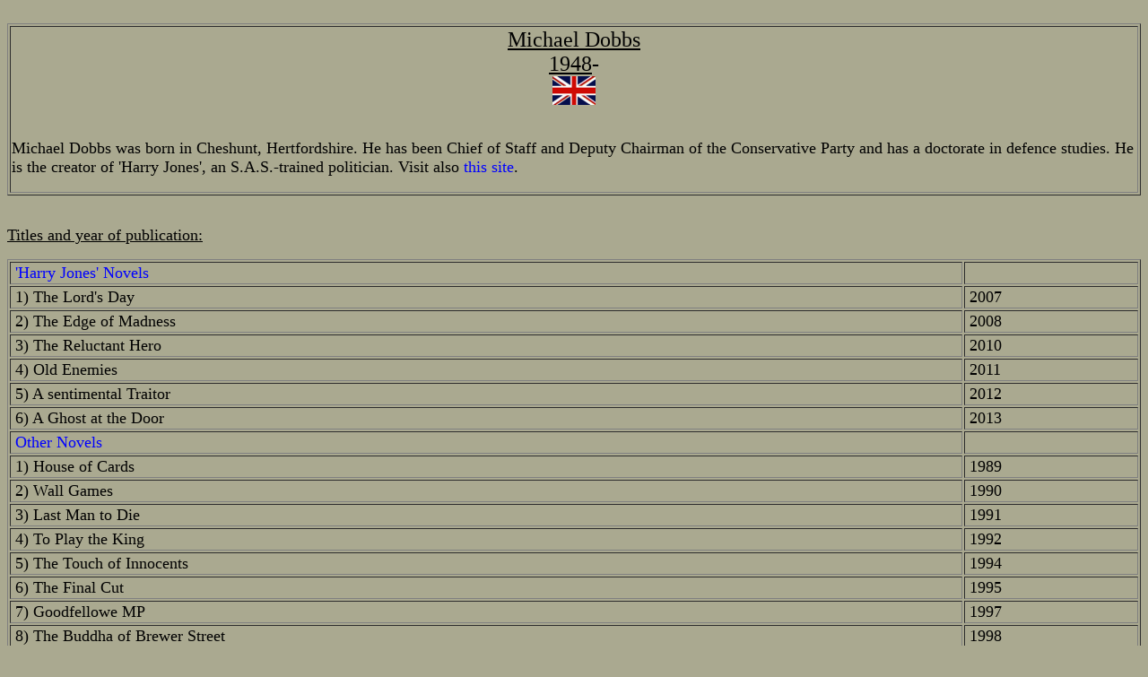

--- FILE ---
content_type: text/html
request_url: https://embden11.home.xs4all.nl/Engels4/dobbs.htm
body_size: 1049
content:
<!DOCTYPE html>
<HTML>
<HEAD>
<Meta charset="UTF8">
   <META HTTP-EQUIV="Content-Type" CONTENT="text/html">
   <META NAME="Author" CONTENT="Nico van Embden">
   <META NAME="GENERATOR" CONTENT="Mozilla/4.05 [en] (Win95; I) [Netscape]">
   <TITLE>Michael Dobbs</TITLE>

<style type="text/css">

a:link     { color: blue; text-decoration: none }
a:active { color: black; text-decoration: none }
a:visited { color: red; text-decoration: none }
a:hover  { color: white; text-decoration: none; background: #FF6600}

</style>
</HEAD>
<BODY TEXT="#000000" BGCOLOR="#AAA99" LINK="#0000EE" VLINK="#551A8B" ALINK="#FF0000">
&nbsp;

<TABLE BORDER COLS=1 WIDTH="100%" >
<TR>
<TD>
<CENTER><U><FONT SIZE=+2>Michael Dobbs</FONT></U></CENTER>

<CENTER><FONT SIZE=+2><U>1948</U>-</FONT></CENTER>
<CENTER><IMG SRC="../uk.gif" BORDER=0 HEIGHT=32 WIDTH=48></CENTER>
&nbsp;

<P><FONT SIZE=+1>Michael Dobbs was born in Cheshunt, Hertfordshire. He has been Chief of Staff and Deputy 
Chairman of the Conservative Party and has a doctorate in defence studies. He is the creator of 'Harry Jones', an S.A.S.-trained politician.
Visit also <A HREF="http://www.michaeldobbs.com/" target="_blank">this site</A>.</FONT></TD>
</TR>
</TABLE>
&nbsp;

<P><U><FONT SIZE=+1>Titles and year of publication:</FONT></U>
&nbsp;
<TABLE BORDER WIDTH="100%" >

<TR>
<TD>&nbsp;<FONT SIZE=+1><FONT COLOR=BLUE>'Harry Jones' Novels</FONT></FONT></TD>

<TD></TD>
</TR>

<TR>
<TD>&nbsp;<FONT SIZE=+1>1) The Lord's Day</FONT></TD>

<TD>&nbsp;<FONT SIZE=+1>2007</FONT></TD>
</TR>

<TR>
<TD>&nbsp;<FONT SIZE=+1>2) The Edge of Madness</FONT></TD>

<TD>&nbsp;<FONT SIZE=+1>2008</FONT></TD>
</TR>

<TR>
<TD>&nbsp;<FONT SIZE=+1>3) The Reluctant Hero</FONT></TD>

<TD>&nbsp;<FONT SIZE=+1>2010</FONT></TD>
</TR>

<TR>
<TD>&nbsp;<FONT SIZE=+1>4) Old Enemies</FONT></TD>

<TD>&nbsp;<FONT SIZE=+1>2011</FONT></TD>
</TR>

<TR>
<TD>&nbsp;<FONT SIZE=+1>5) A sentimental Traitor</FONT></TD>

<TD>&nbsp;<FONT SIZE=+1>2012</FONT></TD>
</TR>

<TR>
<TD>&nbsp;<FONT SIZE=+1>6) A Ghost at the Door</FONT></TD>

<TD>&nbsp;<FONT SIZE=+1>2013</FONT></TD>
</TR>

<TR>
<TD>&nbsp;<FONT SIZE=+1><FONT COLOR=BLUE>Other Novels</FONT></FONT></TD>

<TD></TD>
</TR>

<TR>
<TD>&nbsp;<FONT SIZE=+1>1) House of Cards</FONT></TD>

<TD>&nbsp;<FONT SIZE=+1>1989</FONT></TD>
</TR>

<TR>
<TD>&nbsp;<FONT SIZE=+1>2) Wall Games</FONT></TD>

<TD>&nbsp;<FONT SIZE=+1>1990</FONT></TD>
</TR>

<TR>
<TD>&nbsp;<FONT SIZE=+1>3) Last Man to Die</FONT></TD>

<TD>&nbsp;<FONT SIZE=+1>1991</FONT></TD>
</TR>

<TR>
<TD>&nbsp;<FONT SIZE=+1>4) To Play the King</FONT></TD>

<TD>&nbsp;<FONT SIZE=+1>1992</FONT></TD>
</TR>

<TR>
<TD>&nbsp;<FONT SIZE=+1>5) The Touch of Innocents</FONT></TD>

<TD>&nbsp;<FONT SIZE=+1>1994</FONT></TD>
</TR>

<TR>
<TD>&nbsp;<FONT SIZE=+1>6) The Final Cut</FONT></TD>

<TD>&nbsp;<FONT SIZE=+1>1995</FONT></TD>
</TR>

<TR>
<TD>&nbsp;<FONT SIZE=+1>7) Goodfellowe MP</FONT></TD>

<TD>&nbsp;<FONT SIZE=+1>1997</FONT></TD>
</TR>

<TR>
<TD>&nbsp;<FONT SIZE=+1>8) The Buddha of Brewer Street</FONT></TD>

<TD>&nbsp;<FONT SIZE=+1>1998</FONT></TD>
</TR>

<TR>
<TD>&nbsp;<FONT SIZE=+1>9) Whispers of Betrayal</FONT></TD>

<TD>&nbsp;<FONT SIZE=+1>2000</FONT></TD>
</TR>

<TR>
<TD><FONT SIZE=+1>10) Winston's War</FONT></TD>

<TD>&nbsp;<FONT SIZE=+1>2002</FONT></TD>
</TR>

<TR>
<TD><FONT SIZE=+1>11) Never Surrender</FONT></TD>

<TD>&nbsp;<FONT SIZE=+1>2004</FONT></TD>
</TR>

<TR>
<TD><FONT SIZE=+1>12) Churchill's Hour</FONT></TD>

<TD>&nbsp;<FONT SIZE=+1>2004</FONT></TD>
</TR>

<TR>
<TD><FONT SIZE=+1>13) Churchill's Triumph</FONT></TD>

<TD>&nbsp;<FONT SIZE=+1>2005</FONT></TD>
</TR>

<TR>
<TD><FONT SIZE=+1>14) First Lady</FONT></TD>

<TD>&nbsp;<FONT SIZE=+1>2006</FONT></TD>
</TR>

</TABLE>
<P>

<CENTER><FONT SIZE=+2><A HREF="../Engels/List.htm">Back</A></FONT></CENTER>

</BODY>
</HTML>
